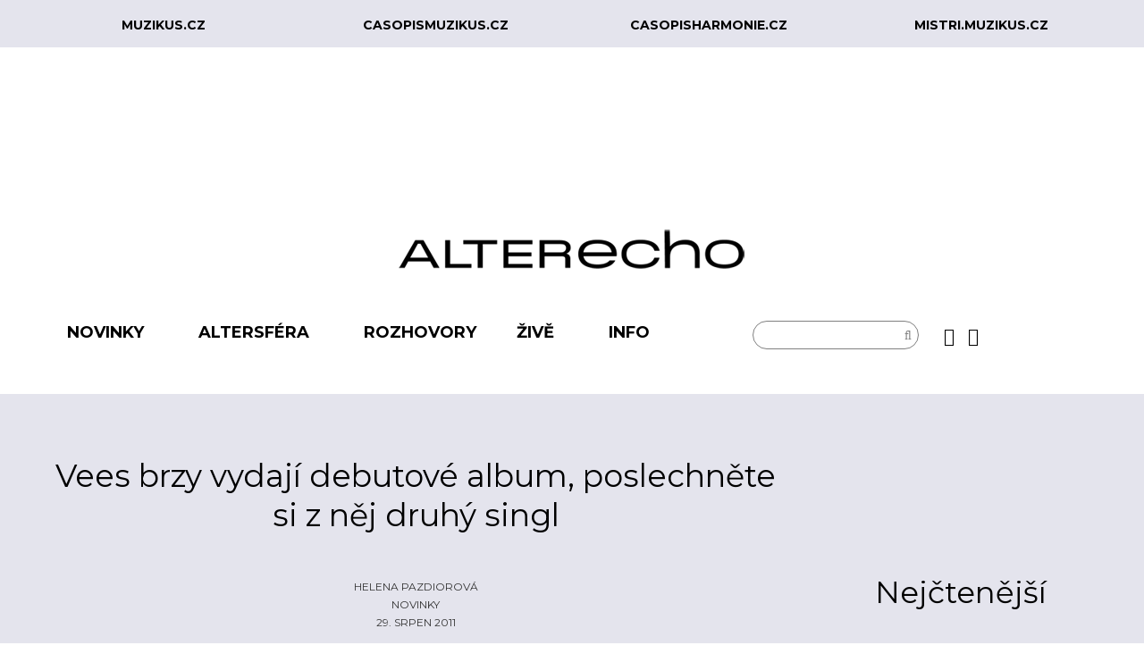

--- FILE ---
content_type: text/html; charset=utf-8
request_url: https://alterecho.muzikus.cz/novinky/vees-brzy-vydaji-debutove-album-poslechnete-si-z-nej-druhy-singl.html
body_size: 8883
content:
<!DOCTYPE html> <!--[if lt IE 7]><html prefix="og: http://ogp.me/ns#" class="no-js lt-ie9 lt-ie8 lt-ie7"  lang="cs-cz"> <![endif]--> <!--[if IE 7]><html prefix="og: http://ogp.me/ns#" class="no-js lt-ie9 lt-ie8"  lang="cs-cz"> <![endif]--> <!--[if IE 8]><html prefix="og: http://ogp.me/ns#" class="no-js lt-ie9"  lang="cs-cz"> <![endif]--> <!--[if gt IE 8]><!--><html prefix="og: http://ogp.me/ns#" class="no-js" lang="cs-cz"> <!--<![endif]--><head><meta http-equiv="X-UA-Compatible" content="IE=edge,chrome=1"><meta property="fb:app_id" content="1666976053518706"/><meta property="fb:admins" content="100000135792916,540104854" /><meta http-equiv="content-type" content="text/html; charset=utf-8" /><meta name="keywords" content="Vees" /><meta name="robots" content="max-image-preview:large, max-snippet:-1, max-image-preview:large, max-video-preview:-1" /><meta name="author" content="Helena Pazdiorová" /><meta property="og:url" content="https://alterecho.muzikus.cz/novinky/vees-brzy-vydaji-debutove-album-poslechnete-si-z-nej-druhy-singl.html" /><meta property="og:type" content="article" /><meta property="og:title" content="Vees brzy vydají debutové album, poslechněte si z něj druhý singl" /><meta property="og:description" content="Máte pocit, že u nás chybí pořádná kytarovka? Lahodí vašemu uchu The Strokes, Wolfmother, The Who nebo Led Zeppelin? Radujte se, českobudějovičtí Vees připravují na přelom září a října debutovu desku Foe Dry. Máte pocit, že u nás chybí pořádná kytarovka? Lahodí vašemu uchu The Strokes, Wolfmother, T..." /><meta property="og:image" content="https://alterecho.muzikus.cz/media/k2/items/cache/a6922ff8cfad5d7f36649c0f9c77253b_M.webp" /><meta name="image" content="https://alterecho.muzikus.cz/media/k2/items/cache/a6922ff8cfad5d7f36649c0f9c77253b_M.webp" /><meta name="twitter:card" content="summary" /><meta name="twitter:title" content="Vees brzy vydají debutové album, poslechněte si z něj druhý singl" /><meta name="twitter:description" content="Máte pocit, že u nás chybí pořádná kytarovka? Lahodí vašemu uchu The Strokes, Wolfmother, The Who nebo Led Zeppelin? Radujte se, českobudějovičtí Vees připravují na přelom září a října debutovu desku..." /><meta name="twitter:image" content="https://alterecho.muzikus.cz/media/k2/items/cache/a6922ff8cfad5d7f36649c0f9c77253b_M.webp" /><meta name="twitter:image:alt" content="Vees" /><meta name="viewport" content="width=device-width, initial-scale=1.0" /><meta name="description" content="Máte pocit, že u nás chybí pořádná kytarovka? Lahodí vašemu uchu The Strokes, Wolfmother, The Who nebo Led Zeppelin? Radujte se, českobudějovičtí Vees..." /><title>Vees brzy vydají debutové album, poslechněte si z něj druhý singl</title><link href="/novinky/vees-brzy-vydaji-debutove-album-poslechnete-si-z-nej-druhy-singl.html" rel="canonical" /><link href="/templates/shaper_newsplus/favicon.ico" rel="shortcut icon" type="image/vnd.microsoft.icon" /><link href="https://cdnjs.cloudflare.com/ajax/libs/magnific-popup.js/1.1.0/magnific-popup.min.css" rel="stylesheet" type="text/css" /><link href="https://cdnjs.cloudflare.com/ajax/libs/simple-line-icons/2.4.1/css/simple-line-icons.min.css" rel="stylesheet" type="text/css" /><link href="/templates/shaper_newsplus/css/k2.css?v=2.11.20240212" rel="stylesheet" type="text/css" /><link href="/templates/shaper_newsplus/css/bootstrap_202107211605.min.css" rel="stylesheet" type="text/css" /><link href="/templates/shaper_newsplus/css/bootstrap-responsive_202107211605.min.css" rel="stylesheet" type="text/css" /><link href="/plugins/system/helix/css/font-awesome_202107211605.css" rel="stylesheet" type="text/css" /><link href="//fonts.googleapis.com/css?family=Crimson+Pro:400,400italic&subset=latin-ext" rel="stylesheet" type="text/css" /><link href="//fonts.googleapis.com/css?family=Montserrat:400,400italic,700,700italic&subset=latin-ext" rel="stylesheet" type="text/css" /><link href="/plugins/system/helix/css/mobile-menu.css" rel="stylesheet" type="text/css" /><link href="/templates/shaper_newsplus/css/template_202306201200.css" rel="stylesheet" type="text/css" /><link href="/templates/shaper_newsplus/css/presets/preset1_202107211605.css" rel="stylesheet" type="text/css" /><link href="https://alterecho.muzikus.cz/plugins/system/fmalertcookies/assets/css/bootstrap.min.css" rel="stylesheet" type="text/css" /><link href="https://alterecho.muzikus.cz/plugins/system/fmalertcookies/assets/css/custom.css" rel="stylesheet" type="text/css" /><style type="text/css">/* K2 - Magnific Popup Overrides */
                        .mfp-iframe-holder {padding:10px;}
                        .mfp-iframe-holder .mfp-content {max-width:100%;width:100%;height:100%;}
                        .mfp-iframe-scaler iframe {background:#fff;padding:10px;box-sizing:border-box;box-shadow:none;}
                    .container{max-width:1170px}body, p, h4{font-family:'Crimson Pro';}h1, h2, h3, h5{font-family:'Montserrat';}</style> <script src="/media/jui/js/jquery.min.js?77c13bf7f48e5b4577fdcfe83cfb5f8c" type="text/javascript"></script> <script src="/media/jui/js/jquery-noconflict.js?77c13bf7f48e5b4577fdcfe83cfb5f8c" type="text/javascript"></script> <script src="/media/jui/js/jquery-migrate.min.js?77c13bf7f48e5b4577fdcfe83cfb5f8c" type="text/javascript"></script> <script src="https://cdnjs.cloudflare.com/ajax/libs/magnific-popup.js/1.1.0/jquery.magnific-popup.min.js" type="text/javascript"></script> <script src="/media/k2/assets/js/k2.frontend.js?v=2.11.20240212&sitepath=/" type="text/javascript"></script> <script src="/plugins/system/helix/js/jquery-noconflict.js" type="text/javascript"></script> <script src="/media/jui/js/bootstrap.min.js?77c13bf7f48e5b4577fdcfe83cfb5f8c" type="text/javascript"></script> <script src="/plugins/system/helix/js/modernizr-2.6.2.min.js" type="text/javascript"></script> <script src="/plugins/system/helix/js/helix.core.js" type="text/javascript"></script> <script src="/plugins/system/helix/js/menu.js" type="text/javascript"></script> <script src="/templates/shaper_newsplus/js/main.js" type="text/javascript"></script> <script type="application/x-k2-headers">{"Last-Modified": "Thu, 24 Oct 2024 13:34:46 GMT", "ETag": "38c269046601de85c24c14f9d85d80f2"}</script> <script type="application/ld+json">{
                    "@context": "https://schema.org",
                    "@type": "Article",
                    "mainEntityOfPage": {
                        "@type": "WebPage",
                        "@id": "https://alterecho.muzikus.cz/novinky/vees-brzy-vydaji-debutove-album-poslechnete-si-z-nej-druhy-singl.html"
                    },
                    "url": "https://alterecho.muzikus.cz/novinky/vees-brzy-vydaji-debutove-album-poslechnete-si-z-nej-druhy-singl.html",
                    "headline": "Vees brzy vydají debutové album, poslechněte si z něj druhý singl",
                    "image": [
                        "https://alterecho.muzikus.cz/media/k2/items/cache/a6922ff8cfad5d7f36649c0f9c77253b_XL.webp",
                        "https://alterecho.muzikus.cz/media/k2/items/cache/a6922ff8cfad5d7f36649c0f9c77253b_L.webp",
                        "https://alterecho.muzikus.cz/media/k2/items/cache/a6922ff8cfad5d7f36649c0f9c77253b_M.webp",
                        "https://alterecho.muzikus.cz/media/k2/items/cache/a6922ff8cfad5d7f36649c0f9c77253b_S.webp",
                        "https://alterecho.muzikus.cz/media/k2/items/cache/a6922ff8cfad5d7f36649c0f9c77253b_XS.webp",
                        "https://alterecho.muzikus.cz/media/k2/items/cache/a6922ff8cfad5d7f36649c0f9c77253b_Generic.webp"
                    ],
                    "datePublished": "2011-08-28T20:16:55+02:00",
                    "dateModified": "2024-10-24T15:34:46+02:00",
                    "author": {
                        "@type": "Person",
                        "name": "Helena Pazdiorová",
                        "url": "https://alterecho.muzikus.cz/autor/218-helena-pazdiorova.html"
                    },
                    "publisher": {
                        "@type": "Organization",
                        "name": "AlterEcho",
                        "url": "https://alterecho.muzikus.cz/",
                        "logo": {
                            "@type": "ImageObject",
                            "name": "AlterEcho",
                            "width": "",
                            "height": "",
                            "url": "https://alterecho.muzikus.cz/"
                        }
                    },
                    "articleSection": "https://alterecho.muzikus.cz/novinky.html",
                    "keywords": "Vees",
                    "description": "Máte pocit, že u nás chybí pořádná kytarovka? Lahodí vašemu uchu The Strokes, Wolfmother, The Who nebo Led Zeppelin? Radujte se, českobudějovičtí Vees připravují na přelom září a října debutovu desku Foe Dry.",
                    "articleBody": "Máte pocit, že u nás chybí pořádná kytarovka? Lahodí vašemu uchu The Strokes, Wolfmother, The Who nebo Led Zeppelin? Radujte se, českobudějovičtí Vees připravují na přelom září a října debutovu desku Foe Dry. Máte pocit, že u nás chybí pořádná kytarovka? Lahodí vašemu uchu The Strokes, Wolfmother, The Who nebo Led Zeppelin? Radujte se, českobudějovičtí Vees připravují na přelom září a října debutovu desku Foe Dry. &quot;Foe Dry jsou tři véčka, což je pěkná přesmyčka hlavně pro Němce. „Tři véčka jsme my a znamenají také tu slavnou, nikdy nevyrobenou raketu, kterou si dovolíme odpálit k nebi právě my,“ říkají Vees na vysvětlenou na webu X Production. A právě pod plachtami X Production vyšlo už loňské EP Johny Moon, kterým na sebe trojice muzikantů upozornila. (Recenzi si můžete přečíst tady). Na Bandzone profilu kapely už nějakou dobu visí první singl z chystaného debutu. Těm, co se alba nemůžou dočkat, teď Vees nabízejí zde k poslechu i druhý singl, nazvaný Wooden People."
                }</script> <script type="text/javascript">spnoConflict(function($){

					function mainmenu() {
						$('.sp-menu').spmenu({
							startLevel: 0,
							direction: 'ltr',
							initOffset: {
								x: 0,
								y: 0
							},
							subOffset: {
								x: 0,
								y: 0
							},
							center: 0
						});
			}

			mainmenu();

			$(window).on('resize',function(){
				mainmenu();
			});


			});</script>  <script async src="https://www.googletagmanager.com/gtag/js?id=G-PQB483W5DL"></script> <script>window.dataLayer = window.dataLayer || [];
          function gtag(){dataLayer.push(arguments);}
          gtag('js', new Date());
        
          gtag('config', 'G-PQB483W5DL');</script>  <script type='text/javascript'>var googletag = googletag || {};
          googletag.cmd = googletag.cmd || [];
          (function() {
            var gads = document.createElement('script');
            gads.async = true;
            gads.type = 'text/javascript';
            var useSSL = 'https:' == document.location.protocol;
            gads.src = (useSSL ? 'https:' : 'http:') +
              '//www.googletagservices.com/tag/js/gpt.js';
            var node = document.getElementsByTagName('script')[0];
            node.parentNode.insertBefore(gads, node);
          })();</script> <script>// GPT slots
         var gptAdSlots = [];
         googletag.cmd.push(function() {
        
           // Define a size mapping object. The first parameter to addSize is
           // a viewport size, while the second is a list of allowed ad sizes.
           var mapping0 = googletag.sizeMapping().
        
           // rozliseni min 320 sirka, 200 vyska - mobil 
           addSize([320, 200], [[320, 50], [320, 100], [300, 50], [300, 100]]). 
        		
           // rozliseni min 728 sirka, 200 vyska - tablet 
           addSize([728, 200], [[750, 100], [728, 90], [500, 100]]). 
        
           // rozliseni min 1050 sirka, 200 vyska - desktop
           addSize([1050, 400], [[1000, 200], [1000, 100], [970, 90]]).build();

           // Define the GPT slot 0
           gptAdSlots[0] = googletag.defineSlot('/10732688/alterecho_top_1000x200', [1000, 200], 'div-gpt-ad-1443620557761-0').
               defineSizeMapping(mapping0).
               addService(googletag.pubads());
           //googletag.pubads().setTargeting("test","responsive");

           var mapping1 = googletag.sizeMapping().
        
           // rozliseni min 320 sirka, 200 vyska - mobil 
           addSize([320, 200], [[320, 50], [320, 100], [300, 50], [300, 100]]). 
        		
           // rozliseni min 728 sirka, 200 vyska - tablet 
           addSize([728, 200], [[750, 100], [728, 90], [500, 100]]). 
        
           // rozliseni min 1050 sirka, 200 vyska - desktop
           addSize([1050, 400], [[1000, 200], [1000, 100], [970, 90]]).build();

           // Define the GPT slot 1
           gptAdSlots[1] = googletag.defineSlot('/10732688/alterecho_middle_1000x200', [1000, 200], 'div-gpt-ad-1443620069150-0').
               defineSizeMapping(mapping1).
               addService(googletag.pubads());
           //googletag.pubads().setTargeting("test","responsive");

           var mapping2 = googletag.sizeMapping().

           // rozliseni min 300 sirka, 300 vyska
           addSize([300, 300], [[300, 300], [300, 250], [234, 100]]).build(); 
        
           // rozliseni min 300 sirka, 600 vyska
           //addSize([300, 600], [[300, 300], [300, 250], [234, 100]]).build(); 
        
           // Define the GPT slot 2
           gptAdSlots[2] = googletag.defineSlot('/10732688/alterecho_right_top_300x300', [300, 300], 'div-gpt-ad-1443620069150-2').
               defineSizeMapping(mapping2).
               addService(googletag.pubads());
           //googletag.pubads().setTargeting("test","responsive");

           var mapping3 = googletag.sizeMapping().

           // rozliseni min 300 sirka, 300 vyska
           addSize([300, 300], [[300, 300], [300, 250], [300, 100], [234, 100]]). 
        
           // rozliseni min 300 sirka, 600 vyska
           addSize([300, 600], [[300, 600], [300, 500], [300, 300], [300, 250], [300, 100], [240, 400], [234, 100]]).build(); 

           // Define the GPT slot 3
           gptAdSlots[3] = googletag.defineSlot('/10732688/alterecho_right_bottom_300x600', [300, 600], 'div-gpt-ad-1443620069150-1').
               defineSizeMapping(mapping3).
               addService(googletag.pubads());
           //googletag.pubads().setTargeting("test","responsive");

           // Start ad fetching
           googletag.pubads().enableSingleRequest();
           // When you know that your ad slots will stay empty most of the time, you can add
           googletag.pubads().collapseEmptyDivs(true);
           googletag.enableServices();
         });</script> </head><body  class="item subpage  ltr preset1 menu-novinky responsive bg hfeed clearfix"><div id="fb-root"></div> <script>window.fbAsyncInit = function() {
        FB.init({
          appId            : '1666976053518706',
          autoLogAppEvents : true,
          xfbml            : true,
          version          : 'v2.10'
        });
        FB.AppEvents.logPageView();
      };
    
      (function(d, s, id){
         var js, fjs = d.getElementsByTagName(s)[0];
         if (d.getElementById(id)) {return;}
         js = d.createElement(s); js.id = id;
         js.src = "//connect.facebook.net/cs_CZ/sdk.js#xfbml=1&version=v2.10&appId=1666976053518706";
         fjs.parentNode.insertBefore(js, fjs);
       }(document, 'script', 'facebook-jssdk'));</script> <div class="body-innerwrapper"> <!--[if lt IE 8]><div class="chromeframe alert alert-danger" style="text-align:center">You are using an <strong>outdated</strong> browser. Please <a target="_blank" href="http://browsehappy.com/">upgrade your browser</a> or <a target="_blank" href="http://www.google.com/chromeframe/?redirect=true">activate Google Chrome Frame</a> to improve your experience.</div> <![endif]--><section id="sp-header-top-top-wrapper" 
 class=" hidden-phone"><div class="container"><div class="row-fluid" id="header-top-top"><div id="sp-top-top-menu1" class="span3 align-center"><div class="custom"  ><p class="text-center"><a href="http://www.muzikus.cz" target="_blank" rel="noopener noreferrer">muzikus.cz</a></p></div></div><div id="sp-top-top-menu2" class="span3 align-center"><div class="custom"  ><p class="text-center"><a href="https://www.casopismuzikus.cz" target="_blank" rel="noopener noreferrer">casopismuzikus.cz</a></p></div></div><div id="sp-top-top-menu3" class="span3 align-center"><div class="custom"  ><p class="text-center"><a href="https://www.casopisharmonie.cz" target="_blank" rel="noopener noreferrer">casopisharmonie.cz</a></p></div></div><div id="sp-top-top-menu4" class="span3 align-center"><div class="custom"  ><p class="text-center"><a href="https://mistri.muzikus.cz" target="_blank" rel="noopener noreferrer">mistri.muzikus.cz</a></p></div></div></div></div></section><section id="sp-banner-top-wrapper" 
 class=" "><div class="container"><div class="row-fluid" id="banner-top"><div id="sp-top-banner" class="span12"><div class="custom"  ><div id="div-gpt-ad-1443620557761-0"> </div></div></div></div></div></section><section id="sp-logo-wrapper" 
 class=" "><div class="container"><div class="row-fluid" id="logo"><div id="sp-logo" class="span12"><div class="logo-wrapper"><a href="/"><img alt="" class="image-logo" src="/images/logo_alterecho/alterecho_398x56.png" /></a></div></div></div></div></section><section id="sp-menu-wrapper" 
 class=" "><div class="container"><div class="row-fluid" id="menu"><div id="sp-menu" class="span8"><div id="sp-main-menu" class="visible-desktop"><ul class="sp-menu level-0"><li class="menu-item active first parent "><a href="/novinky.html" class="menu-item active first parent " ><span class="menu"><span class="menu-title">Novinky</span></span></a><div class="sp-submenu"><div class="sp-submenu-wrap"><div class="sp-submenu-inner clearfix" style="width: 200px;"><div class="megacol col1 first" style="width: 200px;"><ul class="sp-menu level-1"><li class="menu-item first"><a href="/novinky/videotip.html" class="menu-item first" ><span class="menu"><span class="menu-title">Videotip</span></span></a></li></ul></div></div></div></div></li><li class="menu-item parent "><a href="/altersfera.html" class="menu-item parent " ><span class="menu"><span class="menu-title">Altersféra</span></span></a><div class="sp-submenu"><div class="sp-submenu-wrap"><div class="sp-submenu-inner clearfix" style="width: 200px;"><div class="megacol col1 first" style="width: 200px;"><ul class="sp-menu level-1"><li class="menu-item first"><a href="/altersfera/artein.html" class="menu-item first" ><span class="menu"><span class="menu-title">arteIN</span></span></a></li><li class="menu-item"><a href="/altersfera/echolokator.html" class="menu-item" ><span class="menu"><span class="menu-title">Echolokátor</span></span></a></li><li class="menu-item"><a href="/altersfera/czech-it.html" class="menu-item" ><span class="menu"><span class="menu-title">Czech It</span></span></a></li><li class="menu-item"><a href="/altersfera/clanky.html" class="menu-item" ><span class="menu"><span class="menu-title">Články</span></span></a></li><li class="menu-item"><a href="/altersfera/nadhledy.html" class="menu-item" ><span class="menu"><span class="menu-title">Nadhledy</span></span></a></li><li class="menu-item last"><a href="/altersfera/za-oponou.html" class="menu-item last" ><span class="menu"><span class="menu-title">Za oponou</span></span></a></li></ul></div></div></div></div></li><li class="menu-item"><a href="/rozhovory.html" class="menu-item" ><span class="menu"><span class="menu-title">Rozhovory</span></span></a></li><li class="menu-item parent "><a href="/zive.html" class="menu-item parent " ><span class="menu"><span class="menu-title">Živě</span></span></a><div class="sp-submenu"><div class="sp-submenu-wrap"><div class="sp-submenu-inner clearfix" style="width: 200px;"><div class="megacol col1 first" style="width: 200px;"><ul class="sp-menu level-1"><li class="menu-item first"><a href="/zive/fotogalerie.html" class="menu-item first" ><span class="menu"><span class="menu-title">Fotogalerie</span></span></a></li><li class="menu-item last"><a href="/zive/reporty.html" class="menu-item last" ><span class="menu"><span class="menu-title">Reporty</span></span></a></li></ul></div></div></div></div></li><li class="menu-item last parent "><a href="#" class="menu-item last parent "><span class="menu"><span class="menu-title">Info</span></span></a><div class="sp-submenu"><div class="sp-submenu-wrap"><div class="sp-submenu-inner clearfix" style="width: 200px;"><div class="megacol col1 first" style="width: 200px;"><ul class="sp-menu level-1"><li class="menu-item first"><a href="/info/profil.html" class="menu-item first" ><span class="menu"><span class="menu-title">Profil</span></span></a></li><li class="menu-item"><a href="/info/ehp-norske-fondy.html" class="menu-item" ><span class="menu"><span class="menu-title">EHP/Norské fondy</span></span></a></li><li class="menu-item"><a href="/info/logo-ke-stazeni.html" class="menu-item" ><span class="menu"><span class="menu-title">Logo ke stažení</span></span></a></li><li class="menu-item"><a href="/info/inzerce.html" class="menu-item" ><span class="menu"><span class="menu-title">Inzerce</span></span></a></li><li class="menu-item last"><a href="/info/kontakty.html" class="menu-item last" ><span class="menu"><span class="menu-title">Kontakty</span></span></a></li></ul></div></div></div></div></li></ul></div></div><div id="sp-search" class="span2"><div class="module "><div class="mod-wrapper clearfix"><div class="mod-content clearfix"><div class="mod-inner clearfix"><div class="search pull-right input-append "><form action="/novinky.html" method="post" class="form-inline"> <input name="searchword" id="mod-search-searchword" type="text" value=" "  onblur="if (this.value=='') this.value=' ';" onfocus="if (this.value==' ') this.value='';" /> <input type="hidden" name="task" value="search" /> <input type="hidden" name="option" value="com_search" /> <input type="hidden" name="Itemid" value="0" /> <button class="button btn btn-primary" onclick="this.form.searchword.focus();"><i class="icon-search"></i></button></form></div></div></div></div></div><div class="gap"></div></div><div id="sp-social" class="span2"><div class="module "><div class="mod-wrapper clearfix"><div class="mod-content clearfix"><div class="mod-inner clearfix"><div class="custom"  ><div class="social-row1"><ul><li><a href="https://www.facebook.com/pages/AlterEcho/915524441827276" target="_blank" rel="noopener noreferrer"><i class="fa fa-facebook"> </i></a></li><li><a href="https://www.instagram.com/alterechocz/" target="_blank" rel="noopener noreferrer"><i class="fa fa-instagram"> </i></a></li></ul></div></div></div></div></div></div><div class="gap"></div></div></div></div></section><section id="sp-main-body-wrapper" 
 class=" "><div class="container"><div class="row-fluid" id="main-body"><div id="sp-component-area" class="span9"><section id="sp-component-wrapper"><div id="sp-component"><div id="system-message-container"></div> <span id="startOfPageId1019"></span><div id="k2Container" class="itemView kategorie"><div class="itemBody"><div class="itemHeader"><h1 class="itemTitle"> Vees brzy vydají debutové album, poslechněte si z něj druhý singl</h2><div class="itemLinks"><div class="itemLinksLeft"><div class="itemAuthor"> <a rel="author" href="/autor/218-helena-pazdiorova.html">Helena Pazdiorová</a></div><div class="itemCategory"> <a href="/novinky.html">Novinky</a></div><div class="itemBlogDate"> <span class="sp_date_day">29. srpen 2011</span></div></div><div class="itemLinksRight"></div><div class="clr"></div></div></div><div class="clr"></div><div class="clanek"><div class="clanek-sdilet"><div class="social-action"><ul><li id="facebook-share" class="facebook"><a target="_blank" href="https://www.facebook.com/sharer/sharer.php?u=https%3A%2F%2Falterecho.muzikus.cz%2Fnovinky%2Fvees-brzy-vydaji-debutove-album-poslechnete-si-z-nej-druhy-singl.html&t=M%C3%A1te+pocit%2C+%C5%BEe+u+n%C3%A1s+chyb%C3%AD+po%C5%99%C3%A1dn%C3%A1+kytarovka%3F+Lahod%C3%AD+va%C5%A1emu+uchu+The+Strokes%2C+Wolfmother%2C+The+Who+nebo+Led+Zeppelin%3F+Radujte+se%2C+%C4%8Deskobud%C4%9Bjovi%C4%8Dt%C3%AD+Vees+p%C5%99ipravuj%C3%AD+na+p%C5%99elom+z%C3%A1%C5%99%C3%AD+a+%C5%99%C3%ADjna+debutovu+desku+Foe+Dry.%0D%0A"><i class="fa fa-facebook">&nbsp;</i></a></li><li id="print"><i class="icon-print"> </i> <a class="itemPrintLink" rel="nofollow" href="/novinky/vees-brzy-vydaji-debutove-album-poslechnete-si-z-nej-druhy-singl.html?print=1&amp;tmpl=component" onclick="window.open(this.href,'printWindow','width=900,height=600,location=no,menubar=no,resizable=yes,scrollbars=yes'); return false;"> <i class="fa fa-print">&nbsp;</i> </a></li><li id="email"><i class="icon-envelope-alt"> </i> <a class="itemEmailLink" rel="nofollow" href="/component/com_mailto/link,dd2a57060c2582e3d4940c152fca750e022fc4f1/template,shaper_newsplus/tmpl,component/" onclick="window.open(this.href,'emailWindow','width=400,height=350,location=no,menubar=no,resizable=no,scrollbars=no'); return false;"> <i class="fa fa-envelope">&nbsp;</i> </a></li></ul><div class="clr"></div><div class="facebook2"><div class="fb-like" data-href="https://alterecho.muzikus.cz/novinky/vees-brzy-vydaji-debutove-album-poslechnete-si-z-nej-druhy-singl.html" data-colorscheme="dark" data-layout="button_count" data-action="like" data-show-faces="false" data-share="false"></div></div></div></div><div class="clr"></div><div class="clanek-text"><div class="itemFullText"><p>Máte pocit, že u nás chybí pořádná kytarovka? Lahodí vašemu uchu The Strokes, Wolfmother, The Who nebo Led Zeppelin? Radujte se, českobudějovičtí <strong>Vees</strong> připravují na přelom září a října debutovu desku <em>Foe Dry</em>. <em>"</em>Foe Dry jsou tři véčka, což je pěkná přesmyčka hlavně pro Němce. „Tři véčka jsme my a znamenají také tu slavnou, nikdy nevyrobenou raketu, kterou si dovolíme odpálit k nebi právě my,“ říkají <strong>Vees</strong> na vysvětlenou na webu X Production.</p><p>A právě pod plachtami X Production vyšlo už loňské EP <em>Johny Moon</em>, kterým na sebe trojice muzikantů upozornila. (Recenzi si můžete přečíst <a href="http://www.muzikus.cz/recenze/Vees-Johny-Moon~14~kveten~2010/" target="_blank" rel="noopener noreferrer">tady</a>).</p><p>Na Bandzone profilu kapely už nějakou dobu visí první singl z chystaného debutu. Těm, co se alba nemůžou dočkat, teď <strong>Vees</strong> nabízejí <a href="http://soundcloud.com/bumbum-satori/vees-wooden-people" target="_blank" rel="noopener noreferrer">zde</a> k poslechu i druhý singl, nazvaný <em>Wooden People</em>.</p></div><div class="clr"></div><div class="itemTagsBlock"> <span class="itemAuthorTagText"> TAG: </span><ul class="itemTags"><li><a href="/tag/vees.html">Vees</a></li></ul><div class="clr"></div></div><div class="clr"></div><div class="itemToolbar"><ul></ul><div class="clr"></div></div></div></div><div class="itemRelated"><h3>Související články</h3><ul><li> <a class="itemRelTitle" href="/novinky/transforma-posedme-fvck-kvlt-hothouse-ci-lenka-dusilova-v-krizikove-elektrarne.html">Transforma posedmé. FVCK KVLT, Hothouse či Lenka Dusilová v Křižíkově elektrárně</a></li><li> <a class="itemRelTitle" href="/zive/fotogalerie/freiplatz-opavska-klubova-noc-opava-ruzna-mista-6-7-5-16.html">Foto: Freiplatz – opavská klubová noc, Opava – různá místa, 6.–7. 5. 16</a></li><li> <a class="itemRelTitle" href="/novinky/rock-cafe-zve-na-beneficni-koncert-pro-bojovat-srdcem.html">Rock Café zve na benefiční koncert pro Bojovat srdcem</a></li><li> <a class="itemRelTitle" href="/novinky/hlasovani-rozhodlo-o-ucast-na-szigetu-budou-usilovat-vees-ghost-of-you-a-fresh-out-of-the-bus.html">Hlasování rozhodlo, o účast na Szigetu budou usilovat Vees, Ghost of You a Fresh Out of the Bus</a></li><li> <a class="itemRelTitle" href="/novinky/trinactka-ceskych-a-slovenskych-kapel-chce-na-sziget-vyberte-ktera-z-nich-to-bude.html">Třináctka českých a slovenských kapel chce na Sziget. Vyberte, která z nich to bude</a></li><li class="clr"></li></ul><div class="clr"></div></div><div class="clr"></div></div><div class="clr"></div><div class="itemBackToTop"> <a class="k2Anchor" href="/novinky/vees-brzy-vydaji-debutove-album-poslechnete-si-z-nej-druhy-singl.html#startOfPageId1019"> zpátky nahoru </a></div><div class="clr"></div></div></div></section></div><aside id="sp-right" class="span3"><div class="module  center"><div class="mod-wrapper clearfix"><div class="mod-content clearfix"><div class="mod-inner clearfix"><div class="custom center"  ><div id="div-gpt-ad-1443620069150-1"> <script>// 
googletag.cmd.push(function() {
       googletag.display('div-gpt-ad-1443620069150-1');
     });
//</script> </div></div></div></div></div></div><div class="gap"></div><div class="module  center banner-right-top"><div class="mod-wrapper clearfix"><div class="mod-content clearfix"><div class="mod-inner clearfix"><div class="custom center banner-right-top"  ><div id="div-gpt-ad-1443620069150-2"> <script>// 
googletag.cmd.push(function() {
       googletag.display('div-gpt-ad-1443620069150-2');
     });
//</script> </div></div></div></div></div></div><div class="gap"></div><div class="module nejctenejsi"><div class="mod-wrapper clearfix"><h3 class="header"> <span>Nejčtenější</span></h3> <span class="sp-badge nejctenejsi"></span><div class="mod-content clearfix"><div class="mod-inner clearfix"><div id="k2ModuleBox216" class="k2ItemsBlock nejctenejsi"><ul><li class="even"> <a class="moduleItemTitle" href="/za-oponou/konektiv-jako-utociste-citlivosti-v-dobe-strachu.html">Konektiv jako útočiště citlivosti v době strachu</a><div class="clr"></div><div class="clr"></div><div class="clr"></div></li><li class="odd lastItem"> <a class="moduleItemTitle" href="/echolokator/ursula-sereghy-barevnosti-proti-sedi.html">Ursula Sereghy: Barevností proti šedi</a><div class="clr"></div><div class="clr"></div><div class="clr"></div></li><li class="clearList"></li></ul></div></div></div></div></div><div class="gap"></div></aside></div></div></section><section id="sp-bottom-4nd-row-wrapper" 
 class=" "><div class="container"><div class="row-fluid" id="bottom-4nd-row"><div id="sp-bottom14" class="span3"><div class="custom"  ><p><a href="/./"><img src="/images/logo_alterecho/alterecho_cerne_260x52.png" width="260" height="52" /></a></p></div><div class="custom"  ><div class="podpora">vychází za podpory</div></div></div><div id="sp-bottom13" class="span9"><div class="module "><div class="mod-wrapper clearfix"><div class="mod-content clearfix"><div class="mod-inner clearfix"><div class="custom"  ><div class="row-fluid"><div class="span6"><div class="logo-nf"><a href="https://eeagrants.org/" target="_blank" rel="noopener noreferrer"><img src="/images/partneri/EEA_grants_cerne_500x375.png" alt="EEA and Norway grants" width="100%" height="auto" /></a></div></div><div class="span6"><div class="row-fluid"><div class="span12"><div class="logo-mk"><a href="https://www.mkcr.cz/" target="_blank" rel="noopener noreferrer"><img src="/images/partneri/mk_325x106.png" alt="Ministerstvo kultury ČR" width="325" height="106" /></a></div></div></div><div class="row-fluid"><div class="span6"><div class="logo-nchf"><a href="https://www.nchf.cz/" target="_blank" rel="noopener noreferrer"><img src="/images/partneri/NCHF_126x150.png" alt="Nadace Český hudební fond" width="126" height="150" /></a></div></div><div class="span6"><div class="logo-nzu"><a href="https://www.nadace-zivot-umelce.cz/" target="_blank" rel="noopener noreferrer"><img src="/images/partneri/nzu_119x150.png" alt="NADACE ŽIVOT UMĚLCE" width="119" height="150" /></a></div></div></div></div></div></div></div></div></div></div><div class="gap"></div></div></div></div></section><footer id="sp-footer-wrapper" 
 class=" "><div class="container"><div class="row-fluid" id="footer"><div id="sp-footer1" class="span12"><span class="copyright">©  2026 Muzikus</span> <a class="sp-totop" href="javascript:;" title="Nahoru" rel="nofollow"><small>Nahoru </small><i class="icon-caret-up"></i></a></div></div></div></footer> <a class="hidden-desktop btn btn-inverse sp-main-menu-toggler" href="#" data-toggle="collapse" data-target=".nav-collapse"> <i class="icon-align-justify"></i> </a><div class="hidden-desktop sp-mobile-menu nav-collapse collapse"><ul class=""><li class="menu-item active first parent"><a href="/novinky.html" class="menu-item active first parent" ><span class="menu"><span class="menu-title">Novinky</span></span></a><span class="sp-menu-toggler collapsed" data-toggle="collapse" data-target=".collapse-299"><i class="icon-angle-right"></i><i class="icon-angle-down"></i></span><ul class="collapse collapse-299"><li class="menu-item first"><a href="/novinky/videotip.html" class="menu-item first" ><span class="menu"><span class="menu-title">Videotip</span></span></a></li></ul></li><li class="menu-item parent"><a href="/altersfera.html" class="menu-item parent" ><span class="menu"><span class="menu-title">Altersféra</span></span></a><span class="sp-menu-toggler collapsed" data-toggle="collapse" data-target=".collapse-300"><i class="icon-angle-right"></i><i class="icon-angle-down"></i></span><ul class="collapse collapse-300"><li class="menu-item first"><a href="/altersfera/artein.html" class="menu-item first" ><span class="menu"><span class="menu-title">arteIN</span></span></a></li><li class="menu-item"><a href="/altersfera/echolokator.html" class="menu-item" ><span class="menu"><span class="menu-title">Echolokátor</span></span></a></li><li class="menu-item"><a href="/altersfera/czech-it.html" class="menu-item" ><span class="menu"><span class="menu-title">Czech It</span></span></a></li><li class="menu-item"><a href="/altersfera/clanky.html" class="menu-item" ><span class="menu"><span class="menu-title">Články</span></span></a></li><li class="menu-item"><a href="/altersfera/nadhledy.html" class="menu-item" ><span class="menu"><span class="menu-title">Nadhledy</span></span></a></li><li class="menu-item last"><a href="/altersfera/za-oponou.html" class="menu-item last" ><span class="menu"><span class="menu-title">Za oponou</span></span></a></li></ul></li><li class="menu-item"><a href="/rozhovory.html" class="menu-item" ><span class="menu"><span class="menu-title">Rozhovory</span></span></a></li><li class="menu-item parent"><a href="/zive.html" class="menu-item parent" ><span class="menu"><span class="menu-title">Živě</span></span></a><span class="sp-menu-toggler collapsed" data-toggle="collapse" data-target=".collapse-302"><i class="icon-angle-right"></i><i class="icon-angle-down"></i></span><ul class="collapse collapse-302"><li class="menu-item first"><a href="/zive/fotogalerie.html" class="menu-item first" ><span class="menu"><span class="menu-title">Fotogalerie</span></span></a></li><li class="menu-item last"><a href="/zive/reporty.html" class="menu-item last" ><span class="menu"><span class="menu-title">Reporty</span></span></a></li></ul></li><li class="menu-item last parent"><a href="#" class="menu-item last parent"><span class="menu"><span class="menu-title">Info</span></span></a><span class="sp-menu-toggler collapsed" data-toggle="collapse" data-target=".collapse-303"><i class="icon-angle-right"></i><i class="icon-angle-down"></i></span><ul class="collapse collapse-303"><li class="menu-item first"><a href="/info/profil.html" class="menu-item first" ><span class="menu"><span class="menu-title">Profil</span></span></a></li><li class="menu-item"><a href="/info/ehp-norske-fondy.html" class="menu-item" ><span class="menu"><span class="menu-title">EHP/Norské fondy</span></span></a></li><li class="menu-item"><a href="/info/logo-ke-stazeni.html" class="menu-item" ><span class="menu"><span class="menu-title">Logo ke stažení</span></span></a></li><li class="menu-item"><a href="/info/inzerce.html" class="menu-item" ><span class="menu"><span class="menu-title">Inzerce</span></span></a></li><li class="menu-item last"><a href="/info/kontakty.html" class="menu-item last" ><span class="menu"><span class="menu-title">Kontakty</span></span></a></li></ul></li></ul></div></div><div class="cadre_alert_cookies" id="cadre_alert_cookies" style="opacity:1;text-align:left; margin:0px;"><div class="container"><div class="cadre_inner_alert_cookies" style="display: inline-block;width: 100%;margin:auto;max-width:100%;background-color: #e4e4ed;"><div class="cadre_inner_texte_alert_cookies" style="display: inline-block;padding:10px;color: #000000"><div class="cadre_texte "><p><span style="font-weight: 400;">Tento web používá k poskytování služeb, personalizaci reklam, poskytování funkcí sociálních médií a analýze návštěvnosti soubory cookie. </span><span style="font-weight: 400;">Používáním tohoto webu s tím souhlasíte.</span></p></div><div class="cadre_bouton "><div class=" col-md-6 col-sm-6 btn_close" style="margin:0;text-align:center"><button onclick="CloseCadreAlertCookie();" style="color:#ffffff" class="btn btn-success btn-small popup-modal-dismiss">Souhlasím</button></div><div class=" col-md-6 col-sm-6 btn_readmore" style="margin:0;text-align:center"><a style="color:#ffffff" class="btn btn-inverse btn-small read_more" href="/pouzivani-cookies.html">Více informací</a></div></div></div></div></div></div><script type="text/javascript">var name = "fmalertcookies" + "=";var ca = document.cookie.split(";");var acceptCookie = false;for(var i=0; i<ca.length; i++) {var c = ca[i];while (c.charAt(0)==" ") c = c.substring(1);if (c.indexOf(name) == 0){ acceptCookie = true; document.getElementById("cadre_alert_cookies").style.display="none";}}var d = new Date();d.setTime(d.getTime() + (180*(24*60*60*1000)));var expires_cookie = "expires="+d.toUTCString();function CloseCadreAlertCookie(){document.getElementById('cadre_alert_cookies').style.display='none'; document.cookie='fmalertcookies=true; '+expires_cookie+'; path=/';}</script></body></html>

--- FILE ---
content_type: text/html; charset=utf-8
request_url: https://www.google.com/recaptcha/api2/aframe
body_size: 264
content:
<!DOCTYPE HTML><html><head><meta http-equiv="content-type" content="text/html; charset=UTF-8"></head><body><script nonce="xcgaiNIltHTtM0rcPxOkaA">/** Anti-fraud and anti-abuse applications only. See google.com/recaptcha */ try{var clients={'sodar':'https://pagead2.googlesyndication.com/pagead/sodar?'};window.addEventListener("message",function(a){try{if(a.source===window.parent){var b=JSON.parse(a.data);var c=clients[b['id']];if(c){var d=document.createElement('img');d.src=c+b['params']+'&rc='+(localStorage.getItem("rc::a")?sessionStorage.getItem("rc::b"):"");window.document.body.appendChild(d);sessionStorage.setItem("rc::e",parseInt(sessionStorage.getItem("rc::e")||0)+1);localStorage.setItem("rc::h",'1768728295901');}}}catch(b){}});window.parent.postMessage("_grecaptcha_ready", "*");}catch(b){}</script></body></html>